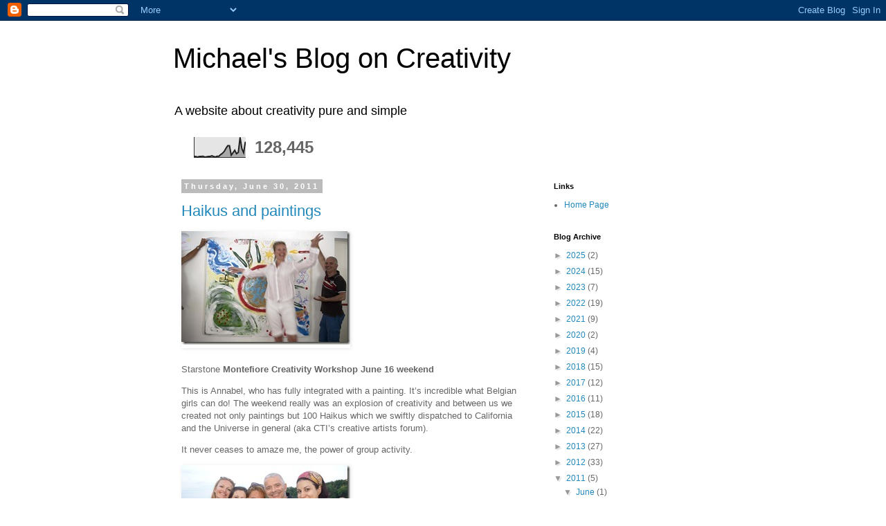

--- FILE ---
content_type: text/html; charset=UTF-8
request_url: https://starstonecreativity.blogspot.com/b/stats?style=BLACK_TRANSPARENT&timeRange=ALL_TIME&token=APq4FmDR27ehGkzY-mZ5XRMO625EdliaF52wuyzvP1tVIy8RMrYzjd1C5A6Fx7ylUQuikpJ-jsDO2V0CCXJOGUjJqMGT5CydnQ
body_size: -23
content:
{"total":128445,"sparklineOptions":{"backgroundColor":{"fillOpacity":0.1,"fill":"#000000"},"series":[{"areaOpacity":0.3,"color":"#202020"}]},"sparklineData":[[0,6],[1,4],[2,2],[3,5],[4,5],[5,6],[6,2],[7,3],[8,5],[9,5],[10,8],[11,5],[12,2],[13,6],[14,6],[15,14],[16,20],[17,29],[18,44],[19,57],[20,57],[21,11],[22,23],[23,35],[24,18],[25,25],[26,97],[27,43],[28,23],[29,76]],"nextTickMs":600000}